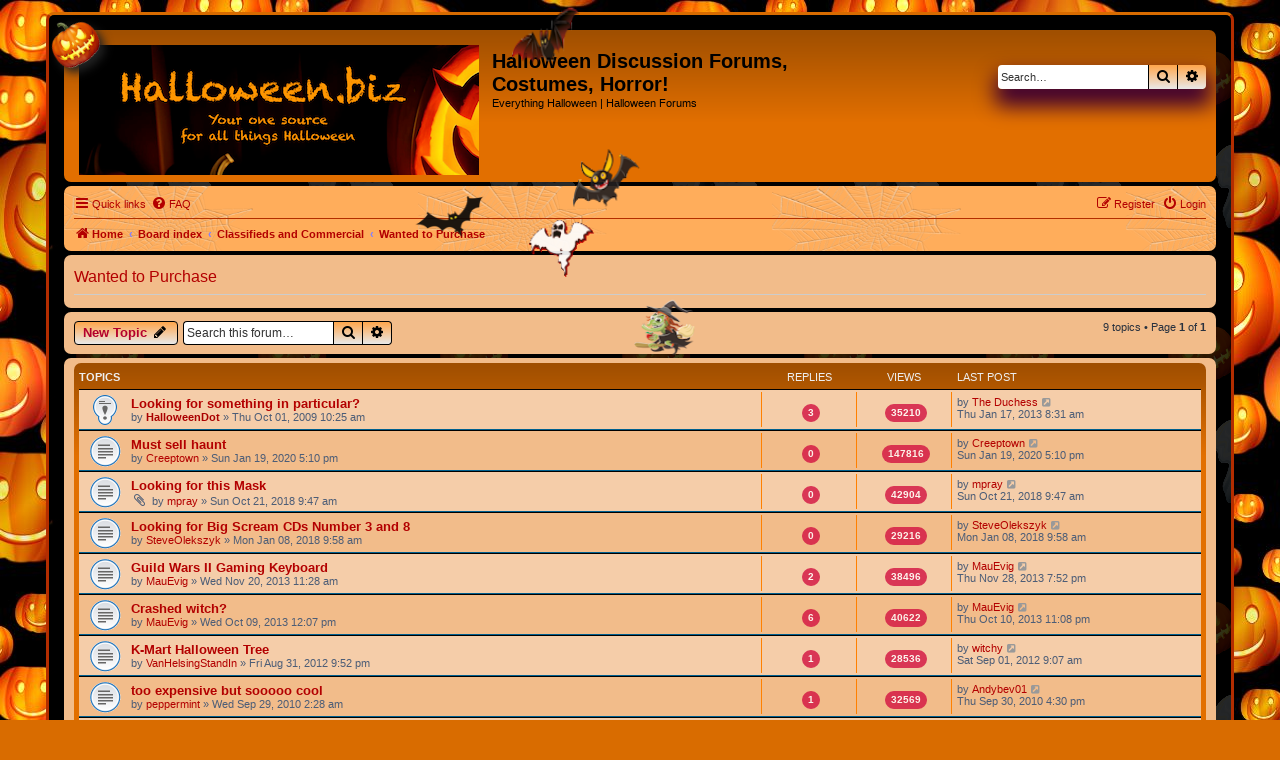

--- FILE ---
content_type: text/html; charset=UTF-8
request_url: https://www.santaclaus.com/forums/viewforum.php?f=57&sid=0f543f5eb5488336f3921f142c123b83
body_size: 7043
content:
<!DOCTYPE html>
<html dir="ltr" lang="en-gb">
<head>
<meta charset="utf-8" />
<meta http-equiv="X-UA-Compatible" content="IE=edge">
<meta name="viewport" content="width=device-width, initial-scale=1" />

<title>Wanted to Purchase - Halloween Discussion Forums, Costumes, Horror!</title>

	<link rel="alternate" type="application/atom+xml" title="Feed - Halloween Discussion Forums, Costumes, Horror!" href="/forums/app.php/feed?sid=ef675e1dcf1220b6f7543e7b3242ba02">		<link rel="alternate" type="application/atom+xml" title="Feed - All forums" href="/forums/app.php/feed/forums?sid=ef675e1dcf1220b6f7543e7b3242ba02">	<link rel="alternate" type="application/atom+xml" title="Feed - New Topics" href="/forums/app.php/feed/topics?sid=ef675e1dcf1220b6f7543e7b3242ba02">	<link rel="alternate" type="application/atom+xml" title="Feed - Active Topics" href="/forums/app.php/feed/topics_active?sid=ef675e1dcf1220b6f7543e7b3242ba02">	<link rel="alternate" type="application/atom+xml" title="Feed - Forum - Wanted to Purchase" href="/forums/app.php/feed/forum/57?sid=ef675e1dcf1220b6f7543e7b3242ba02">		
	<link rel="canonical" href="https://www.santaclaus.com/forums/viewforum.php?f=57">

<!--
	phpBB style name: prosilver
	Based on style:   prosilver (this is the default phpBB3 style)
	Original author:  Tom Beddard ( http://www.subBlue.com/ )
	Modified by:
-->

<link href="./assets/css/font-awesome.min.css?assets_version=71" rel="stylesheet">
<link href="./styles/Halloween/theme/stylesheet.css?assets_version=71" rel="stylesheet">
<link href="./styles/Halloween/theme/en/stylesheet.css?assets_version=71" rel="stylesheet">




<!--[if lte IE 9]>
	<link href="./styles/Halloween/theme/tweaks.css?assets_version=71" rel="stylesheet">
<![endif]-->





</head>
<body id="phpbb" class="nojs notouch section-viewforum ltr ">


<div id="wrap" class="wrap">
	<a id="top" class="top-anchor" accesskey="t"></a>
	<div id="page-header">
	<div class="mobilehide"><div class="hat"></div></div>
		<div class="headerbar" role="banner">
					<div class="inner">

			<div id="site-description" class="site-description">
				<a id="logo" class="logo" href="https://www.halloween.biz/" title="Home"><span class="site_logo"></span></a>
				<h1>Halloween Discussion Forums, Costumes, Horror!</h1>
				<p>Everything Halloween | Halloween Forums</p>
				<p class="skiplink"><a href="#start_here">Skip to content</a></p>
			</div>

									<div id="search-box" class="search-box search-header" role="search">
				<form action="./search.php?sid=ef675e1dcf1220b6f7543e7b3242ba02" method="get" id="search">
				<fieldset>
					<input name="keywords" id="keywords" type="search" maxlength="128" title="Search for keywords" class="inputbox search tiny" size="20" value="" placeholder="Search…" />
					<button class="button button-search" type="submit" title="Search">
						<i class="icon fa-search fa-fw" aria-hidden="true"></i><span class="sr-only">Search</span>
					</button>
					<a href="./search.php?sid=ef675e1dcf1220b6f7543e7b3242ba02" class="button button-search-end" title="Advanced search">
						<i class="icon fa-cog fa-fw" aria-hidden="true"></i><span class="sr-only">Advanced search</span>
					</a>
					<input type="hidden" name="sid" value="ef675e1dcf1220b6f7543e7b3242ba02" />

				</fieldset>
				</form>
			</div>
						
			</div>
					</div>
				<div class="navbar" role="navigation">
	<div class="inner">

	<ul id="nav-main" class="nav-main linklist" role="menubar">

		<li id="quick-links" class="quick-links dropdown-container responsive-menu" data-skip-responsive="true">
			<a href="#" class="dropdown-trigger">
				<i class="icon fa-bars fa-fw" aria-hidden="true"></i><span>Quick links</span>
			</a>
			<div class="dropdown">
				<div class="pointer"><div class="pointer-inner"></div></div>
				<ul class="dropdown-contents" role="menu">
					
											<li class="separator"></li>
																									<li>
								<a href="./search.php?search_id=unanswered&amp;sid=ef675e1dcf1220b6f7543e7b3242ba02" role="menuitem">
									<i class="icon fa-file-o fa-fw icon-gray" aria-hidden="true"></i><span>Unanswered topics</span>
								</a>
							</li>
							<li>
								<a href="./search.php?search_id=active_topics&amp;sid=ef675e1dcf1220b6f7543e7b3242ba02" role="menuitem">
									<i class="icon fa-file-o fa-fw icon-blue" aria-hidden="true"></i><span>Active topics</span>
								</a>
							</li>
							<li class="separator"></li>
							<li>
								<a href="./search.php?sid=ef675e1dcf1220b6f7543e7b3242ba02" role="menuitem">
									<i class="icon fa-search fa-fw" aria-hidden="true"></i><span>Search</span>
								</a>
							</li>
					
										<li class="separator"></li>

									</ul>
			</div>
		</li>

				<li data-skip-responsive="true">
			<a href="/forums/app.php/help/faq?sid=ef675e1dcf1220b6f7543e7b3242ba02" rel="help" title="Frequently Asked Questions" role="menuitem">
				<i class="icon fa-question-circle fa-fw" aria-hidden="true"></i><span>FAQ</span>
			</a>
		</li>
						
			<li class="rightside"  data-skip-responsive="true">
			<a href="./ucp.php?mode=login&amp;redirect=viewforum.php%3Ff%3D57&amp;sid=ef675e1dcf1220b6f7543e7b3242ba02" title="Login" accesskey="x" role="menuitem">
				<i class="icon fa-power-off fa-fw" aria-hidden="true"></i><span>Login</span>
			</a>
		</li>
					<li class="rightside" data-skip-responsive="true">
				<a href="./ucp.php?mode=register&amp;sid=ef675e1dcf1220b6f7543e7b3242ba02" role="menuitem">
					<i class="icon fa-pencil-square-o  fa-fw" aria-hidden="true"></i><span>Register</span>
				</a>
			</li>
						</ul>

	<ul id="nav-breadcrumbs" class="nav-breadcrumbs linklist navlinks" role="menubar">
				
		
		<li class="breadcrumbs" itemscope itemtype="https://schema.org/BreadcrumbList">

							<span class="crumb" itemtype="https://schema.org/ListItem" itemprop="itemListElement" itemscope><a itemprop="item" href="https://www.halloween.biz/" data-navbar-reference="home"><i class="icon fa-home fa-fw" aria-hidden="true"></i><span itemprop="name">Home</span></a><meta itemprop="position" content="1" /></span>
			
							<span class="crumb" itemtype="https://schema.org/ListItem" itemprop="itemListElement" itemscope><a itemprop="item" href="./index.php?sid=ef675e1dcf1220b6f7543e7b3242ba02" accesskey="h" data-navbar-reference="index"><span itemprop="name">Board index</span></a><meta itemprop="position" content="2" /></span>

											
								<span class="crumb" itemtype="https://schema.org/ListItem" itemprop="itemListElement" itemscope data-forum-id="56"><a itemprop="item" href="./viewforum.php?f=56&amp;sid=ef675e1dcf1220b6f7543e7b3242ba02"><span itemprop="name">Classifieds and Commercial</span></a><meta itemprop="position" content="3" /></span>
															
								<span class="crumb" itemtype="https://schema.org/ListItem" itemprop="itemListElement" itemscope data-forum-id="57"><a itemprop="item" href="./viewforum.php?f=57&amp;sid=ef675e1dcf1220b6f7543e7b3242ba02"><span itemprop="name">Wanted to Purchase</span></a><meta itemprop="position" content="4" /></span>
							
					</li>

		
					<li class="rightside responsive-search">
				<a href="./search.php?sid=ef675e1dcf1220b6f7543e7b3242ba02" title="View the advanced search options" role="menuitem">
					<i class="icon fa-search fa-fw" aria-hidden="true"></i><span class="sr-only">Search</span>
				</a>
			</li>
			</ul>

	</div>
</div>
	</div>

	
	<a id="start_here" class="anchor"></a>
	<div id="page-body" class="page-body" role="main">
		
				<div class="panel">
			<div class="inner">
<h2 class="forum-title"><a href="./viewforum.php?f=57&amp;sid=ef675e1dcf1220b6f7543e7b3242ba02">Wanted to Purchase</a></h2>
<div>
	<!-- NOTE: remove the style="display: none" when you want to have the forum description on the forum body -->
	<div style="display: none !important;">Looking for a particular product?  Post it here!<br /></div>	</div>
		</div>
	</div>



		<div class="panel">
			<div class="inner">
	<div class="action-bar bar-top">

				
		<a href="./posting.php?mode=post&amp;f=57&amp;sid=ef675e1dcf1220b6f7543e7b3242ba02" class="button" title="Post a new topic">
							<span>New Topic</span> <i class="icon fa-pencil fa-fw" aria-hidden="true"></i>
					</a>
				
			<div class="search-box" role="search">
			<form method="get" id="forum-search" action="./search.php?sid=ef675e1dcf1220b6f7543e7b3242ba02">
			<fieldset>
				<input class="inputbox search tiny" type="search" name="keywords" id="search_keywords" size="20" placeholder="Search this forum…" />
				<button class="button button-search" type="submit" title="Search">
					<i class="icon fa-search fa-fw" aria-hidden="true"></i><span class="sr-only">Search</span>
				</button>
				<a href="./search.php?sid=ef675e1dcf1220b6f7543e7b3242ba02" class="button button-search-end" title="Advanced search">
					<i class="icon fa-cog fa-fw" aria-hidden="true"></i><span class="sr-only">Advanced search</span>
				</a>
				<input type="hidden" name="fid[0]" value="57" />
<input type="hidden" name="sid" value="ef675e1dcf1220b6f7543e7b3242ba02" />

			</fieldset>
			</form>
		</div>
	
	<div class="pagination">
				9 topics
					&bull; Page <strong>1</strong> of <strong>1</strong>
			</div>

	</div>
		</div>
	</div>	


		<div class="panel">
			<div class="inner">

	
			<div class="forumbg">
		<div class="inner">
		<ul class="topiclist">
			<li class="header">
				<dl class="row-item">
					<dt><div class="list-inner">Topics</div></dt>
					<dd class="posts">Replies</dd>
					<dd class="views">Views</dd>
					<dd class="lastpost"><span>Last post</span></dd>
				</dl>
			</li>
		</ul>
		<ul class="topiclist topics">
	
				<li class="row bg1 sticky">
						<dl class="row-item sticky_read">
				<dt title="No unread posts">
										<div class="list-inner">
																		<a href="./viewtopic.php?t=5596&amp;sid=ef675e1dcf1220b6f7543e7b3242ba02" class="topictitle">Looking for something in particular?</a>																								<br />
						
												<div class="responsive-show" style="display: none;">
							Last post by <a href="./memberlist.php?mode=viewprofile&amp;u=5822&amp;sid=ef675e1dcf1220b6f7543e7b3242ba02" class="username">The Duchess</a> &laquo; <a href="./viewtopic.php?p=141389&amp;sid=ef675e1dcf1220b6f7543e7b3242ba02#p141389" title="Go to last post">Thu Jan 17, 2013 8:31 am</a>
													</div>
														<span class="responsive-show left-box" style="display: none;">Replies: <strong>3</strong></span>
													
						<div class="topic-poster responsive-hide left-box">
																					by <a href="./memberlist.php?mode=viewprofile&amp;u=4&amp;sid=ef675e1dcf1220b6f7543e7b3242ba02" style="color: #AA0000;" class="username-coloured">HalloweenDot</a> &raquo; Thu Oct 01, 2009 10:25 am
													</div>

						
											</div>
				</dt>
				<dd class="posts"><span class="badge count">3</span> <dfn>Replies</dfn></dd>
				<dd class="views"><span class="badge count">35210</span> <dfn>Views</dfn></dd>
				<dd class="lastpost">
					<span><dfn>Last post </dfn>by <a href="./memberlist.php?mode=viewprofile&amp;u=5822&amp;sid=ef675e1dcf1220b6f7543e7b3242ba02" class="username">The Duchess</a>
													<a href="./viewtopic.php?p=141389&amp;sid=ef675e1dcf1220b6f7543e7b3242ba02#p141389" title="Go to last post">
								<i class="icon fa-external-link-square fa-fw icon-lightgray icon-md" aria-hidden="true"></i><span class="sr-only"></span>
							</a>
												<br />Thu Jan 17, 2013 8:31 am
					</span>
				</dd>
			</dl>
					</li>
		
	

	
	
				<li class="row bg2">
						<dl class="row-item topic_read">
				<dt title="No unread posts">
										<div class="list-inner">
																		<a href="./viewtopic.php?t=13669&amp;sid=ef675e1dcf1220b6f7543e7b3242ba02" class="topictitle">Must sell haunt</a>																								<br />
						
												<div class="responsive-show" style="display: none;">
							Last post by <a href="./memberlist.php?mode=viewprofile&amp;u=8121&amp;sid=ef675e1dcf1220b6f7543e7b3242ba02" class="username">Creeptown</a> &laquo; <a href="./viewtopic.php?p=159888&amp;sid=ef675e1dcf1220b6f7543e7b3242ba02#p159888" title="Go to last post">Sun Jan 19, 2020 5:10 pm</a>
													</div>
													
						<div class="topic-poster responsive-hide left-box">
																					by <a href="./memberlist.php?mode=viewprofile&amp;u=8121&amp;sid=ef675e1dcf1220b6f7543e7b3242ba02" class="username">Creeptown</a> &raquo; Sun Jan 19, 2020 5:10 pm
													</div>

						
											</div>
				</dt>
				<dd class="posts"><span class="badge count">0</span> <dfn>Replies</dfn></dd>
				<dd class="views"><span class="badge count">147816</span> <dfn>Views</dfn></dd>
				<dd class="lastpost">
					<span><dfn>Last post </dfn>by <a href="./memberlist.php?mode=viewprofile&amp;u=8121&amp;sid=ef675e1dcf1220b6f7543e7b3242ba02" class="username">Creeptown</a>
													<a href="./viewtopic.php?p=159888&amp;sid=ef675e1dcf1220b6f7543e7b3242ba02#p159888" title="Go to last post">
								<i class="icon fa-external-link-square fa-fw icon-lightgray icon-md" aria-hidden="true"></i><span class="sr-only"></span>
							</a>
												<br />Sun Jan 19, 2020 5:10 pm
					</span>
				</dd>
			</dl>
					</li>
		
	

	
	
				<li class="row bg1">
						<dl class="row-item topic_read">
				<dt title="No unread posts">
										<div class="list-inner">
																		<a href="./viewtopic.php?t=13491&amp;sid=ef675e1dcf1220b6f7543e7b3242ba02" class="topictitle">Looking for this Mask</a>																								<br />
						
												<div class="responsive-show" style="display: none;">
							Last post by <a href="./memberlist.php?mode=viewprofile&amp;u=7770&amp;sid=ef675e1dcf1220b6f7543e7b3242ba02" class="username">mpray</a> &laquo; <a href="./viewtopic.php?p=158428&amp;sid=ef675e1dcf1220b6f7543e7b3242ba02#p158428" title="Go to last post">Sun Oct 21, 2018 9:47 am</a>
													</div>
													
						<div class="topic-poster responsive-hide left-box">
														<i class="icon fa-paperclip fa-fw" aria-hidden="true"></i>							by <a href="./memberlist.php?mode=viewprofile&amp;u=7770&amp;sid=ef675e1dcf1220b6f7543e7b3242ba02" class="username">mpray</a> &raquo; Sun Oct 21, 2018 9:47 am
													</div>

						
											</div>
				</dt>
				<dd class="posts"><span class="badge count">0</span> <dfn>Replies</dfn></dd>
				<dd class="views"><span class="badge count">42904</span> <dfn>Views</dfn></dd>
				<dd class="lastpost">
					<span><dfn>Last post </dfn>by <a href="./memberlist.php?mode=viewprofile&amp;u=7770&amp;sid=ef675e1dcf1220b6f7543e7b3242ba02" class="username">mpray</a>
													<a href="./viewtopic.php?p=158428&amp;sid=ef675e1dcf1220b6f7543e7b3242ba02#p158428" title="Go to last post">
								<i class="icon fa-external-link-square fa-fw icon-lightgray icon-md" aria-hidden="true"></i><span class="sr-only"></span>
							</a>
												<br />Sun Oct 21, 2018 9:47 am
					</span>
				</dd>
			</dl>
					</li>
		
	

	
	
				<li class="row bg2">
						<dl class="row-item topic_read">
				<dt title="No unread posts">
										<div class="list-inner">
																		<a href="./viewtopic.php?t=12905&amp;sid=ef675e1dcf1220b6f7543e7b3242ba02" class="topictitle">Looking for Big Scream CDs Number 3 and 8</a>																								<br />
						
												<div class="responsive-show" style="display: none;">
							Last post by <a href="./memberlist.php?mode=viewprofile&amp;u=7596&amp;sid=ef675e1dcf1220b6f7543e7b3242ba02" class="username">SteveOlekszyk</a> &laquo; <a href="./viewtopic.php?p=157507&amp;sid=ef675e1dcf1220b6f7543e7b3242ba02#p157507" title="Go to last post">Mon Jan 08, 2018 9:58 am</a>
													</div>
													
						<div class="topic-poster responsive-hide left-box">
																					by <a href="./memberlist.php?mode=viewprofile&amp;u=7596&amp;sid=ef675e1dcf1220b6f7543e7b3242ba02" class="username">SteveOlekszyk</a> &raquo; Mon Jan 08, 2018 9:58 am
													</div>

						
											</div>
				</dt>
				<dd class="posts"><span class="badge count">0</span> <dfn>Replies</dfn></dd>
				<dd class="views"><span class="badge count">29216</span> <dfn>Views</dfn></dd>
				<dd class="lastpost">
					<span><dfn>Last post </dfn>by <a href="./memberlist.php?mode=viewprofile&amp;u=7596&amp;sid=ef675e1dcf1220b6f7543e7b3242ba02" class="username">SteveOlekszyk</a>
													<a href="./viewtopic.php?p=157507&amp;sid=ef675e1dcf1220b6f7543e7b3242ba02#p157507" title="Go to last post">
								<i class="icon fa-external-link-square fa-fw icon-lightgray icon-md" aria-hidden="true"></i><span class="sr-only"></span>
							</a>
												<br />Mon Jan 08, 2018 9:58 am
					</span>
				</dd>
			</dl>
					</li>
		
	

	
	
				<li class="row bg1">
						<dl class="row-item topic_read">
				<dt title="No unread posts">
										<div class="list-inner">
																		<a href="./viewtopic.php?t=9895&amp;sid=ef675e1dcf1220b6f7543e7b3242ba02" class="topictitle">Guild Wars II Gaming Keyboard</a>																								<br />
						
												<div class="responsive-show" style="display: none;">
							Last post by <a href="./memberlist.php?mode=viewprofile&amp;u=6562&amp;sid=ef675e1dcf1220b6f7543e7b3242ba02" class="username">MauEvig</a> &laquo; <a href="./viewtopic.php?p=145559&amp;sid=ef675e1dcf1220b6f7543e7b3242ba02#p145559" title="Go to last post">Thu Nov 28, 2013 7:52 pm</a>
													</div>
														<span class="responsive-show left-box" style="display: none;">Replies: <strong>2</strong></span>
													
						<div class="topic-poster responsive-hide left-box">
																					by <a href="./memberlist.php?mode=viewprofile&amp;u=6562&amp;sid=ef675e1dcf1220b6f7543e7b3242ba02" class="username">MauEvig</a> &raquo; Wed Nov 20, 2013 11:28 am
													</div>

						
											</div>
				</dt>
				<dd class="posts"><span class="badge count">2</span> <dfn>Replies</dfn></dd>
				<dd class="views"><span class="badge count">38496</span> <dfn>Views</dfn></dd>
				<dd class="lastpost">
					<span><dfn>Last post </dfn>by <a href="./memberlist.php?mode=viewprofile&amp;u=6562&amp;sid=ef675e1dcf1220b6f7543e7b3242ba02" class="username">MauEvig</a>
													<a href="./viewtopic.php?p=145559&amp;sid=ef675e1dcf1220b6f7543e7b3242ba02#p145559" title="Go to last post">
								<i class="icon fa-external-link-square fa-fw icon-lightgray icon-md" aria-hidden="true"></i><span class="sr-only"></span>
							</a>
												<br />Thu Nov 28, 2013 7:52 pm
					</span>
				</dd>
			</dl>
					</li>
		
	

	
	
				<li class="row bg2">
						<dl class="row-item topic_read">
				<dt title="No unread posts">
										<div class="list-inner">
																		<a href="./viewtopic.php?t=9800&amp;sid=ef675e1dcf1220b6f7543e7b3242ba02" class="topictitle">Crashed witch?</a>																								<br />
						
												<div class="responsive-show" style="display: none;">
							Last post by <a href="./memberlist.php?mode=viewprofile&amp;u=6562&amp;sid=ef675e1dcf1220b6f7543e7b3242ba02" class="username">MauEvig</a> &laquo; <a href="./viewtopic.php?p=144753&amp;sid=ef675e1dcf1220b6f7543e7b3242ba02#p144753" title="Go to last post">Thu Oct 10, 2013 11:08 pm</a>
													</div>
														<span class="responsive-show left-box" style="display: none;">Replies: <strong>6</strong></span>
													
						<div class="topic-poster responsive-hide left-box">
																					by <a href="./memberlist.php?mode=viewprofile&amp;u=6562&amp;sid=ef675e1dcf1220b6f7543e7b3242ba02" class="username">MauEvig</a> &raquo; Wed Oct 09, 2013 12:07 pm
													</div>

						
											</div>
				</dt>
				<dd class="posts"><span class="badge count">6</span> <dfn>Replies</dfn></dd>
				<dd class="views"><span class="badge count">40622</span> <dfn>Views</dfn></dd>
				<dd class="lastpost">
					<span><dfn>Last post </dfn>by <a href="./memberlist.php?mode=viewprofile&amp;u=6562&amp;sid=ef675e1dcf1220b6f7543e7b3242ba02" class="username">MauEvig</a>
													<a href="./viewtopic.php?p=144753&amp;sid=ef675e1dcf1220b6f7543e7b3242ba02#p144753" title="Go to last post">
								<i class="icon fa-external-link-square fa-fw icon-lightgray icon-md" aria-hidden="true"></i><span class="sr-only"></span>
							</a>
												<br />Thu Oct 10, 2013 11:08 pm
					</span>
				</dd>
			</dl>
					</li>
		
	

	
	
				<li class="row bg1">
						<dl class="row-item topic_read">
				<dt title="No unread posts">
										<div class="list-inner">
																		<a href="./viewtopic.php?t=9234&amp;sid=ef675e1dcf1220b6f7543e7b3242ba02" class="topictitle">K-Mart Halloween Tree</a>																								<br />
						
												<div class="responsive-show" style="display: none;">
							Last post by <a href="./memberlist.php?mode=viewprofile&amp;u=2052&amp;sid=ef675e1dcf1220b6f7543e7b3242ba02" class="username">witchy</a> &laquo; <a href="./viewtopic.php?p=138100&amp;sid=ef675e1dcf1220b6f7543e7b3242ba02#p138100" title="Go to last post">Sat Sep 01, 2012 9:07 am</a>
													</div>
														<span class="responsive-show left-box" style="display: none;">Replies: <strong>1</strong></span>
													
						<div class="topic-poster responsive-hide left-box">
																					by <a href="./memberlist.php?mode=viewprofile&amp;u=6348&amp;sid=ef675e1dcf1220b6f7543e7b3242ba02" class="username">VanHelsingStandIn</a> &raquo; Fri Aug 31, 2012 9:52 pm
													</div>

						
											</div>
				</dt>
				<dd class="posts"><span class="badge count">1</span> <dfn>Replies</dfn></dd>
				<dd class="views"><span class="badge count">28536</span> <dfn>Views</dfn></dd>
				<dd class="lastpost">
					<span><dfn>Last post </dfn>by <a href="./memberlist.php?mode=viewprofile&amp;u=2052&amp;sid=ef675e1dcf1220b6f7543e7b3242ba02" class="username">witchy</a>
													<a href="./viewtopic.php?p=138100&amp;sid=ef675e1dcf1220b6f7543e7b3242ba02#p138100" title="Go to last post">
								<i class="icon fa-external-link-square fa-fw icon-lightgray icon-md" aria-hidden="true"></i><span class="sr-only"></span>
							</a>
												<br />Sat Sep 01, 2012 9:07 am
					</span>
				</dd>
			</dl>
					</li>
		
	

	
	
				<li class="row bg2">
						<dl class="row-item topic_read">
				<dt title="No unread posts">
										<div class="list-inner">
																		<a href="./viewtopic.php?t=7341&amp;sid=ef675e1dcf1220b6f7543e7b3242ba02" class="topictitle">too expensive but sooooo cool</a>																								<br />
						
												<div class="responsive-show" style="display: none;">
							Last post by <a href="./memberlist.php?mode=viewprofile&amp;u=2635&amp;sid=ef675e1dcf1220b6f7543e7b3242ba02" class="username">Andybev01</a> &laquo; <a href="./viewtopic.php?p=100211&amp;sid=ef675e1dcf1220b6f7543e7b3242ba02#p100211" title="Go to last post">Thu Sep 30, 2010 4:30 pm</a>
													</div>
														<span class="responsive-show left-box" style="display: none;">Replies: <strong>1</strong></span>
													
						<div class="topic-poster responsive-hide left-box">
																					by <a href="./memberlist.php?mode=viewprofile&amp;u=5525&amp;sid=ef675e1dcf1220b6f7543e7b3242ba02" class="username">peppermint</a> &raquo; Wed Sep 29, 2010 2:28 am
													</div>

						
											</div>
				</dt>
				<dd class="posts"><span class="badge count">1</span> <dfn>Replies</dfn></dd>
				<dd class="views"><span class="badge count">32569</span> <dfn>Views</dfn></dd>
				<dd class="lastpost">
					<span><dfn>Last post </dfn>by <a href="./memberlist.php?mode=viewprofile&amp;u=2635&amp;sid=ef675e1dcf1220b6f7543e7b3242ba02" class="username">Andybev01</a>
													<a href="./viewtopic.php?p=100211&amp;sid=ef675e1dcf1220b6f7543e7b3242ba02#p100211" title="Go to last post">
								<i class="icon fa-external-link-square fa-fw icon-lightgray icon-md" aria-hidden="true"></i><span class="sr-only"></span>
							</a>
												<br />Thu Sep 30, 2010 4:30 pm
					</span>
				</dd>
			</dl>
					</li>
		
	

	
	
				<li class="row bg1">
						<dl class="row-item topic_read">
				<dt title="No unread posts">
										<div class="list-inner">
																		<a href="./viewtopic.php?t=6091&amp;sid=ef675e1dcf1220b6f7543e7b3242ba02" class="topictitle">Alarming Products online</a>																								<br />
						
												<div class="responsive-show" style="display: none;">
							Last post by <a href="./memberlist.php?mode=viewprofile&amp;u=5239&amp;sid=ef675e1dcf1220b6f7543e7b3242ba02" class="username">Nikolantern</a> &laquo; <a href="./viewtopic.php?p=76157&amp;sid=ef675e1dcf1220b6f7543e7b3242ba02#p76157" title="Go to last post">Sat Jan 30, 2010 5:42 pm</a>
													</div>
														<span class="responsive-show left-box" style="display: none;">Replies: <strong>5</strong></span>
													
						<div class="topic-poster responsive-hide left-box">
																					by <a href="./memberlist.php?mode=viewprofile&amp;u=4760&amp;sid=ef675e1dcf1220b6f7543e7b3242ba02" class="username">iHaunt</a> &raquo; Sat Nov 07, 2009 4:18 pm
													</div>

						
											</div>
				</dt>
				<dd class="posts"><span class="badge count">5</span> <dfn>Replies</dfn></dd>
				<dd class="views"><span class="badge count">36496</span> <dfn>Views</dfn></dd>
				<dd class="lastpost">
					<span><dfn>Last post </dfn>by <a href="./memberlist.php?mode=viewprofile&amp;u=5239&amp;sid=ef675e1dcf1220b6f7543e7b3242ba02" class="username">Nikolantern</a>
													<a href="./viewtopic.php?p=76157&amp;sid=ef675e1dcf1220b6f7543e7b3242ba02#p76157" title="Go to last post">
								<i class="icon fa-external-link-square fa-fw icon-lightgray icon-md" aria-hidden="true"></i><span class="sr-only"></span>
							</a>
												<br />Sat Jan 30, 2010 5:42 pm
					</span>
				</dd>
			</dl>
					</li>
		
				</ul>
		</div>
	</div>
	

	<div class="action-bar bar-bottom">
					
			<a href="./posting.php?mode=post&amp;f=57&amp;sid=ef675e1dcf1220b6f7543e7b3242ba02" class="button" title="Post a new topic">
							<span>New Topic</span> <i class="icon fa-pencil fa-fw" aria-hidden="true"></i>
						</a>

					
					<form method="post" action="./viewforum.php?f=57&amp;sid=ef675e1dcf1220b6f7543e7b3242ba02">
			<div class="dropdown-container dropdown-container-left dropdown-button-control sort-tools">
	<span title="Display and sorting options" class="button button-secondary dropdown-trigger dropdown-select">
		<i class="icon fa-sort-amount-asc fa-fw" aria-hidden="true"></i>
		<span class="caret"><i class="icon fa-sort-down fa-fw" aria-hidden="true"></i></span>
	</span>
	<div class="dropdown hidden">
		<div class="pointer"><div class="pointer-inner"></div></div>
		<div class="dropdown-contents">
			<fieldset class="display-options">
							<label>Display: <select name="st" id="st"><option value="0" selected="selected">All Topics</option><option value="1">1 day</option><option value="7">7 days</option><option value="14">2 weeks</option><option value="30">1 month</option><option value="90">3 months</option><option value="180">6 months</option><option value="365">1 year</option></select></label>
								<label>Sort by: <select name="sk" id="sk"><option value="a">Author</option><option value="t" selected="selected">Post time</option><option value="r">Replies</option><option value="s">Subject</option><option value="v">Views</option></select></label>
				<label>Direction: <select name="sd" id="sd"><option value="a">Ascending</option><option value="d" selected="selected">Descending</option></select></label>
								<hr class="dashed" />
				<input type="submit" class="button2" name="sort" value="Go" />
						</fieldset>
		</div>
	</div>
</div>
			</form>
		
		<div class="pagination">
						9 topics
							 &bull; Page <strong>1</strong> of <strong>1</strong>
					</div>
	</div>


<div class="action-bar actions-jump">
		<p class="jumpbox-return">
		<a href="./index.php?sid=ef675e1dcf1220b6f7543e7b3242ba02" class="left-box arrow-left" accesskey="r">
			<i class="icon fa-angle-left fa-fw icon-black" aria-hidden="true"></i><span>Return to Board Index</span>
		</a>
	</p>
	
		<div class="jumpbox dropdown-container dropdown-container-right dropdown-up dropdown-left dropdown-button-control" id="jumpbox">
			<span title="Jump to" class="button button-secondary dropdown-trigger dropdown-select">
				<span>Jump to</span>
				<span class="caret"><i class="icon fa-sort-down fa-fw" aria-hidden="true"></i></span>
			</span>
		<div class="dropdown">
			<div class="pointer"><div class="pointer-inner"></div></div>
			<ul class="dropdown-contents">
																				<li><a href="./viewforum.php?f=29&amp;sid=ef675e1dcf1220b6f7543e7b3242ba02" class="jumpbox-cat-link"> <span> Halloween General</span></a></li>
																<li><a href="./viewforum.php?f=11&amp;sid=ef675e1dcf1220b6f7543e7b3242ba02" class="jumpbox-sub-link"><span class="spacer"></span> <span>&#8627; &nbsp; Halloween.biz News</span></a></li>
																<li><a href="./viewforum.php?f=4&amp;sid=ef675e1dcf1220b6f7543e7b3242ba02" class="jumpbox-sub-link"><span class="spacer"></span> <span>&#8627; &nbsp; Halloween General</span></a></li>
																<li><a href="./viewforum.php?f=60&amp;sid=ef675e1dcf1220b6f7543e7b3242ba02" class="jumpbox-sub-link"><span class="spacer"></span> <span>&#8627; &nbsp; Halloween News</span></a></li>
																<li><a href="./viewforum.php?f=14&amp;sid=ef675e1dcf1220b6f7543e7b3242ba02" class="jumpbox-sub-link"><span class="spacer"></span> <span>&#8627; &nbsp; Halloween Web Sites</span></a></li>
																<li><a href="./viewforum.php?f=35&amp;sid=ef675e1dcf1220b6f7543e7b3242ba02" class="jumpbox-sub-link"><span class="spacer"></span> <span>&#8627; &nbsp; Halloween Writing</span></a></li>
																<li><a href="./viewforum.php?f=47&amp;sid=ef675e1dcf1220b6f7543e7b3242ba02" class="jumpbox-sub-link"><span class="spacer"></span> <span>&#8627; &nbsp; Haunted Houses and Haunted Attractions</span></a></li>
																<li><a href="./viewforum.php?f=20&amp;sid=ef675e1dcf1220b6f7543e7b3242ba02" class="jumpbox-sub-link"><span class="spacer"></span> <span>&#8627; &nbsp; Haunted TV</span></a></li>
																<li><a href="./viewforum.php?f=42&amp;sid=ef675e1dcf1220b6f7543e7b3242ba02" class="jumpbox-sub-link"><span class="spacer"></span><span class="spacer"></span> <span>&#8627; &nbsp; Ghost Whisperer</span></a></li>
																<li><a href="./viewforum.php?f=43&amp;sid=ef675e1dcf1220b6f7543e7b3242ba02" class="jumpbox-sub-link"><span class="spacer"></span><span class="spacer"></span> <span>&#8627; &nbsp; Ghost Hunters</span></a></li>
																<li><a href="./viewforum.php?f=40&amp;sid=ef675e1dcf1220b6f7543e7b3242ba02" class="jumpbox-sub-link"><span class="spacer"></span> <span>&#8627; &nbsp; Real Ghost Photos</span></a></li>
																<li><a href="./viewforum.php?f=44&amp;sid=ef675e1dcf1220b6f7543e7b3242ba02" class="jumpbox-sub-link"><span class="spacer"></span> <span>&#8627; &nbsp; Haunted Web cams</span></a></li>
																<li><a href="./viewforum.php?f=52&amp;sid=ef675e1dcf1220b6f7543e7b3242ba02" class="jumpbox-sub-link"><span class="spacer"></span> <span>&#8627; &nbsp; Video Games</span></a></li>
																<li><a href="./viewforum.php?f=48&amp;sid=ef675e1dcf1220b6f7543e7b3242ba02" class="jumpbox-sub-link"><span class="spacer"></span> <span>&#8627; &nbsp; Political Discussions</span></a></li>
																<li><a href="./viewforum.php?f=30&amp;sid=ef675e1dcf1220b6f7543e7b3242ba02" class="jumpbox-cat-link"> <span> Halloween Preparation</span></a></li>
																<li><a href="./viewforum.php?f=2&amp;sid=ef675e1dcf1220b6f7543e7b3242ba02" class="jumpbox-sub-link"><span class="spacer"></span> <span>&#8627; &nbsp; Costume Chat</span></a></li>
																<li><a href="./viewforum.php?f=3&amp;sid=ef675e1dcf1220b6f7543e7b3242ba02" class="jumpbox-sub-link"><span class="spacer"></span> <span>&#8627; &nbsp; Halloween Decorating</span></a></li>
																<li><a href="./viewforum.php?f=19&amp;sid=ef675e1dcf1220b6f7543e7b3242ba02" class="jumpbox-sub-link"><span class="spacer"></span> <span>&#8627; &nbsp; Halloween Party</span></a></li>
																<li><a href="./viewforum.php?f=5&amp;sid=ef675e1dcf1220b6f7543e7b3242ba02" class="jumpbox-sub-link"><span class="spacer"></span> <span>&#8627; &nbsp; Halloween Recipe Chat</span></a></li>
																<li><a href="./viewforum.php?f=6&amp;sid=ef675e1dcf1220b6f7543e7b3242ba02" class="jumpbox-sub-link"><span class="spacer"></span> <span>&#8627; &nbsp; Haunted House Chat</span></a></li>
																<li><a href="./viewforum.php?f=7&amp;sid=ef675e1dcf1220b6f7543e7b3242ba02" class="jumpbox-sub-link"><span class="spacer"></span> <span>&#8627; &nbsp; Haunted Places</span></a></li>
																<li><a href="./viewforum.php?f=8&amp;sid=ef675e1dcf1220b6f7543e7b3242ba02" class="jumpbox-sub-link"><span class="spacer"></span> <span>&#8627; &nbsp; Pumpking Carving Chat</span></a></li>
																<li><a href="./viewforum.php?f=9&amp;sid=ef675e1dcf1220b6f7543e7b3242ba02" class="jumpbox-sub-link"><span class="spacer"></span> <span>&#8627; &nbsp; Trick or Treating Chat</span></a></li>
																<li><a href="./viewforum.php?f=10&amp;sid=ef675e1dcf1220b6f7543e7b3242ba02" class="jumpbox-sub-link"><span class="spacer"></span> <span>&#8627; &nbsp; Yard Haunting</span></a></li>
																<li><a href="./viewforum.php?f=21&amp;sid=ef675e1dcf1220b6f7543e7b3242ba02" class="jumpbox-sub-link"><span class="spacer"></span> <span>&#8627; &nbsp; Halloween and Horror Movies</span></a></li>
																<li><a href="./viewforum.php?f=22&amp;sid=ef675e1dcf1220b6f7543e7b3242ba02" class="jumpbox-sub-link"><span class="spacer"></span> <span>&#8627; &nbsp; Paranormal and Ghost Stories</span></a></li>
																<li><a href="./viewforum.php?f=25&amp;sid=ef675e1dcf1220b6f7543e7b3242ba02" class="jumpbox-sub-link"><span class="spacer"></span> <span>&#8627; &nbsp; Off Topic Stuff</span></a></li>
																<li><a href="./viewforum.php?f=53&amp;sid=ef675e1dcf1220b6f7543e7b3242ba02" class="jumpbox-sub-link"><span class="spacer"></span> <span>&#8627; &nbsp; Tutorials and Step-by-Step</span></a></li>
																<li><a href="./viewforum.php?f=34&amp;sid=ef675e1dcf1220b6f7543e7b3242ba02" class="jumpbox-sub-link"><span class="spacer"></span> <span>&#8627; &nbsp; Creepy Halloween</span></a></li>
																<li><a href="./viewforum.php?f=31&amp;sid=ef675e1dcf1220b6f7543e7b3242ba02" class="jumpbox-cat-link"> <span> Halloween Games And Fun</span></a></li>
																<li><a href="./viewforum.php?f=23&amp;sid=ef675e1dcf1220b6f7543e7b3242ba02" class="jumpbox-sub-link"><span class="spacer"></span> <span>&#8627; &nbsp; Halloween Jokes</span></a></li>
																<li><a href="./viewforum.php?f=15&amp;sid=ef675e1dcf1220b6f7543e7b3242ba02" class="jumpbox-sub-link"><span class="spacer"></span> <span>&#8627; &nbsp; Halloween Events</span></a></li>
																<li><a href="./viewforum.php?f=17&amp;sid=ef675e1dcf1220b6f7543e7b3242ba02" class="jumpbox-sub-link"><span class="spacer"></span> <span>&#8627; &nbsp; Halloween Entertainment</span></a></li>
																<li><a href="./viewforum.php?f=24&amp;sid=ef675e1dcf1220b6f7543e7b3242ba02" class="jumpbox-sub-link"><span class="spacer"></span> <span>&#8627; &nbsp; Halloween Games</span></a></li>
																<li><a href="./viewforum.php?f=18&amp;sid=ef675e1dcf1220b6f7543e7b3242ba02" class="jumpbox-sub-link"><span class="spacer"></span> <span>&#8627; &nbsp; Crafts</span></a></li>
																<li><a href="./viewforum.php?f=49&amp;sid=ef675e1dcf1220b6f7543e7b3242ba02" class="jumpbox-sub-link"><span class="spacer"></span> <span>&#8627; &nbsp; Halloween Electronics</span></a></li>
																<li><a href="./viewforum.php?f=56&amp;sid=ef675e1dcf1220b6f7543e7b3242ba02" class="jumpbox-cat-link"> <span> Classifieds and Commercial</span></a></li>
																<li><a href="./viewforum.php?f=54&amp;sid=ef675e1dcf1220b6f7543e7b3242ba02" class="jumpbox-sub-link"><span class="spacer"></span> <span>&#8627; &nbsp; Coupons, Promotions, Discounts</span></a></li>
																<li><a href="./viewforum.php?f=37&amp;sid=ef675e1dcf1220b6f7543e7b3242ba02" class="jumpbox-sub-link"><span class="spacer"></span> <span>&#8627; &nbsp; Halloween Classified Ads</span></a></li>
																<li><a href="./viewforum.php?f=57&amp;sid=ef675e1dcf1220b6f7543e7b3242ba02" class="jumpbox-sub-link"><span class="spacer"></span> <span>&#8627; &nbsp; Wanted to Purchase</span></a></li>
																<li><a href="./viewforum.php?f=45&amp;sid=ef675e1dcf1220b6f7543e7b3242ba02" class="jumpbox-sub-link"><span class="spacer"></span> <span>&#8627; &nbsp; Make Money on your Web Site</span></a></li>
																<li><a href="./viewforum.php?f=58&amp;sid=ef675e1dcf1220b6f7543e7b3242ba02" class="jumpbox-sub-link"><span class="spacer"></span> <span>&#8627; &nbsp; For Sale or Trade by Individuals</span></a></li>
																<li><a href="./viewforum.php?f=59&amp;sid=ef675e1dcf1220b6f7543e7b3242ba02" class="jumpbox-sub-link"><span class="spacer"></span> <span>&#8627; &nbsp; For Sale by Merchants</span></a></li>
																<li><a href="./viewforum.php?f=46&amp;sid=ef675e1dcf1220b6f7543e7b3242ba02" class="jumpbox-sub-link"><span class="spacer"></span> <span>&#8627; &nbsp; Halloween and Haunt Merchant Reviews</span></a></li>
																<li><a href="./viewforum.php?f=12&amp;sid=ef675e1dcf1220b6f7543e7b3242ba02" class="jumpbox-sub-link"><span class="spacer"></span> <span>&#8627; &nbsp; Halloween Commercial Announcements</span></a></li>
																<li><a href="./viewforum.php?f=33&amp;sid=ef675e1dcf1220b6f7543e7b3242ba02" class="jumpbox-cat-link"> <span> Other Holidays</span></a></li>
																<li><a href="./viewforum.php?f=13&amp;sid=ef675e1dcf1220b6f7543e7b3242ba02" class="jumpbox-sub-link"><span class="spacer"></span> <span>&#8627; &nbsp; Christmas</span></a></li>
																<li><a href="./viewforum.php?f=16&amp;sid=ef675e1dcf1220b6f7543e7b3242ba02" class="jumpbox-sub-link"><span class="spacer"></span> <span>&#8627; &nbsp; Thanksgiving</span></a></li>
																<li><a href="./viewforum.php?f=27&amp;sid=ef675e1dcf1220b6f7543e7b3242ba02" class="jumpbox-sub-link"><span class="spacer"></span> <span>&#8627; &nbsp; Easter</span></a></li>
																<li><a href="./viewforum.php?f=36&amp;sid=ef675e1dcf1220b6f7543e7b3242ba02" class="jumpbox-sub-link"><span class="spacer"></span> <span>&#8627; &nbsp; Summer Forums</span></a></li>
																<li><a href="./viewforum.php?f=50&amp;sid=ef675e1dcf1220b6f7543e7b3242ba02" class="jumpbox-sub-link"><span class="spacer"></span> <span>&#8627; &nbsp; Valentines Day</span></a></li>
																<li><a href="./viewforum.php?f=51&amp;sid=ef675e1dcf1220b6f7543e7b3242ba02" class="jumpbox-sub-link"><span class="spacer"></span> <span>&#8627; &nbsp; St Patricks Day</span></a></li>
																<li><a href="./viewforum.php?f=38&amp;sid=ef675e1dcf1220b6f7543e7b3242ba02" class="jumpbox-sub-link"><span class="spacer"></span> <span>&#8627; &nbsp; Tech stuff</span></a></li>
											</ul>
		</div>
	</div>

	</div>


	<div class="stat-block permissions">
		<h3>Forum permissions</h3>
		<p>You <strong>cannot</strong> post new topics in this forum<br />You <strong>cannot</strong> reply to topics in this forum<br />You <strong>cannot</strong> edit your posts in this forum<br />You <strong>cannot</strong> delete your posts in this forum<br />You <strong>cannot</strong> post attachments in this forum<br /></p>
	</div>
		</div>
	</div>	
			</div>

		<div class="panel">
			<div class="inner">
<div id="page-footer" class="page-footer" role="contentinfo">
	<div class="navbar" role="navigation">
	<div class="inner">

	<ul id="nav-footer" class="nav-footer linklist" role="menubar">
		<li class="breadcrumbs">
							<span class="crumb"><a href="https://www.halloween.biz/" data-navbar-reference="home"><i class="icon fa-home fa-fw" aria-hidden="true"></i><span>Home</span></a></span>									<span class="crumb"><a href="./index.php?sid=ef675e1dcf1220b6f7543e7b3242ba02" data-navbar-reference="index"><span>Board index</span></a></span>					</li>
		
				<li class="rightside">All times are <span title="America/New York">UTC-05:00</span></li>
							<li class="rightside">
				<a href="/forums/app.php/user/delete_cookies?sid=ef675e1dcf1220b6f7543e7b3242ba02" data-ajax="true" data-refresh="true" role="menuitem">
					<i class="icon fa-trash fa-fw" aria-hidden="true"></i><span>Delete cookies</span>
				</a>
			</li>
																<li class="rightside" data-last-responsive="true">
				<a href="./memberlist.php?mode=contactadmin&amp;sid=ef675e1dcf1220b6f7543e7b3242ba02" role="menuitem">
					<i class="icon fa-envelope fa-fw" aria-hidden="true"></i><span>Contact us</span>
				</a>
			</li>
			</ul>

	</div>
</div>

	<div class="copyright">
				Powered by <a href="https://www.phpbb.com/">phpBB</a>&reg; Forum Software &copy; phpBB Limited
		<br /><a href="https://www.froddelpower.be" title="Halloween" onclick="window.open(this.href); return false">phpBB Halloween Style</a> by Solidjeuh
									</div>

	<div id="darkenwrapper" class="darkenwrapper" data-ajax-error-title="AJAX error" data-ajax-error-text="Something went wrong when processing your request." data-ajax-error-text-abort="User aborted request." data-ajax-error-text-timeout="Your request timed out; please try again." data-ajax-error-text-parsererror="Something went wrong with the request and the server returned an invalid reply.">
		<div id="darken" class="darken">&nbsp;</div>
	</div>

	<div id="phpbb_alert" class="phpbb_alert" data-l-err="Error" data-l-timeout-processing-req="Request timed out.">
		<a href="#" class="alert_close">
			<i class="icon fa-times-circle fa-fw" aria-hidden="true"></i>
		</a>
		<h3 class="alert_title">&nbsp;</h3><p class="alert_text"></p>
	</div>
	<div id="phpbb_confirm" class="phpbb_alert">
		<a href="#" class="alert_close">
			<i class="icon fa-times-circle fa-fw" aria-hidden="true"></i>
		</a>
		<div class="alert_text"></div>
	</div>
</div>
		</div>
	</div>
</div>

<div>
	<a id="bottom" class="anchor" accesskey="z"></a>
	</div>

<script type="text/javascript" src="./assets/javascript/jquery-3.7.1.min.js?assets_version=71"></script>
<script type="text/javascript" src="./assets/javascript/core.js?assets_version=71"></script>



<script src="./styles/prosilver/template/forum_fn.js?assets_version=71"></script>
<script src="./styles/prosilver/template/ajax.js?assets_version=71"></script>


<div id="loadingbats"><div class="mobilehide"><script type="text/javascript">
<!--

/*
Flying Bats- By Dynamic Drive, based on script by Kurt (kurt.grigg@virgin.net)
For full source, usage terms, and 100's more DHTML scripts
Visit http://www.dynamicdrive.com
*/

var ImageArray=["./styles/Halloween/theme/images/bats/bat1.png","./styles/Halloween/theme/images/bats/bat2.png","./styles/Halloween/theme/images/bats/witch.png","./styles/Halloween/theme/images/bats/ghost1.gif","./styles/Halloween/theme/images/bats/bat3.png"];
var Xpos=600;  //bats x coordinates, in pixel
var Ypos=200;  //bads y coordinates, in pixel
var step=0.2;  //Animation speed (smaller is slower)
var dismissafter=12;  //seconds after which Bats should disappear, in seconds
jQuery('#loadingbats').fadeOut(13000);  //Time in milliseconds that bats are fading away

document.write('<div id="out" style="position:absolute;top:0;left:0"><div id="in" style="position:relative">');
for (var i=0; i < ImageArray.length; i++){
 document.write('<img src="'+ImageArray[i]+'" id="ns6Bats'+i+'" width=69 height=60 style="position:absolute;top:-50;left:0" border=0>')
}
document.write('</div></div>');

var currStep=0;

function dismisscupid(){
 clearInterval(flycupid)
 document.getElementById("out").style.visibility="hidden"
}


function WWHS(){
 if (window.innerHeight) return [window.innerWidth-10,window.innerHeight-10,window.pageXOffset,window.pageYOffset];
 else if (document.documentElement.clientHeight) return [document.documentElement.clientWidth-10,document.documentElement.clientHeight-10,document.documentElement.scrollLeft,document.documentElement.scrollTop];
 return [document.body.clientWidth,document.body.clientHeight,document.body.scrollLeft,document.body.scrollTop];
}

function Animate(){
 currStep+=step;
 var wwhs=WWHS(),yBase = wwhs[1]/3,xBase = wwhs[0]/6;
 for (var i=0; i <ImageArray.length; i++){
  document.getElementById("ns6Bats"+i).style.top = Ypos+yBase*Math.sin(((currStep)+i*3.7)/4)*Math.cos((currStep+i*35)/10)+wwhs[3]+'px';
  document.getElementById("ns6Bats"+i).style.left =Xpos+xBase*Math.cos(((currStep)+i*3.7)/4)*Math.cos((currStep+i*35)/62)+wwhs[2]+'px';
 }

}

flycupid=setInterval('Animate()',30);
setTimeout("dismisscupid()",dismissafter*1000)

//-->
</script></div></div>
</body>
</html>
